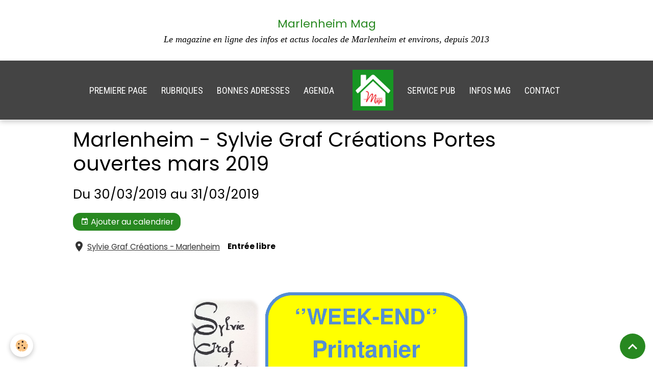

--- FILE ---
content_type: text/html; charset=UTF-8
request_url: https://www.marlenheim-mag.com/agenda/evenement/marlenheim-sylvie-graf-creations-portes-ouvertes-mars-2019-2.html
body_size: 36253
content:

<!DOCTYPE html>
<html lang="fr">
    <head>
        <title>Marlenheim - Sylvie Graf Créations Portes ouvertes mars 2019</title>
        <meta name="theme-color" content="rgb(68, 68, 68)">
        <meta name="msapplication-navbutton-color" content="rgb(68, 68, 68)">
        <!-- METATAGS -->
        <!-- rebirth / welcome -->
<!--[if IE]>
<meta http-equiv="X-UA-Compatible" content="IE=edge">
<![endif]-->
<meta charset="utf-8">
<meta name="viewport" content="width=device-width, initial-scale=1, shrink-to-fit=no">
    <link rel="alternate" type="application/rss+xml" href="https://www.marlenheim-mag.com/agenda/do/rss.xml" />
    <script src="https://maps.googleapis.com/maps/api/js?libraries=places&v=3.exp&key=AIzaSyB4_9jEF4Z3Ik9tzhIWIKsB4MiV1eZYhSI"></script>
    <meta property="og:title" content="Marlenheim - Sylvie Graf Créations Portes ouvertes mars 2019"/>
    <meta property="og:url" content="https://www.marlenheim-mag.com/agenda/evenement/marlenheim-sylvie-graf-creations-portes-ouvertes-mars-2019-2.html"/>
    <meta property="og:type" content="website"/>
    <meta name="description" content="J'ai le plaisir de vous inviter à mes portes ouvertes, le 30 et 31 mars 2019. Le samedi de 10h à 12h et de 14h à 16h, et le dimanche de 10h à 12h - Entrée libre" />
    <meta property="og:description" content="J'ai le plaisir de vous inviter à mes portes ouvertes, le 30 et 31 mars 2019. Le samedi de 10h à 12h et de 14h à 16h, et le dimanche de 10h à 12h - Entrée libre"/>
    <meta name="keywords" content="Sylvie Graf Créations, Marlenheim, Portes ouvertes, art, bien-être, mars 2019" />
    <link rel="image_src" href="https://www.marlenheim-mag.com/medias/images/2019-03-01-sylvie-graf-creations-portes-ouvertes-mars-2019-a-marlenheim.png" />
    <meta property="og:image" content="https://www.marlenheim-mag.com/medias/images/2019-03-01-sylvie-graf-creations-portes-ouvertes-mars-2019-a-marlenheim.png" />
    <link rel="alternate" type="application/rss+xml" title="Marlenheim Mag : Agenda officiel des évènements" href="https://www.marlenheim-mag.com/agenda/do/rss.xml" />
    <link rel="canonical" href="https://www.marlenheim-mag.com/agenda/evenement/marlenheim-sylvie-graf-creations-portes-ouvertes-mars-2019-2.html">
    <meta name="msvalidate.01" content="52880C803C9B84484A00B6F294BAB3FC">
    <meta name="google-site-verification" content="nKpH1QJGL1Pvq6dsUUOJ2-Edv4vC6k3HPSYKtNOizJM">
<meta name="generator" content="e-monsite (e-monsite.com)">

    <link rel="icon" href="https://www.marlenheim-mag.com/medias/site/favicon/marlenheim-mag-infos-locales-favicon.png">
    <link rel="apple-touch-icon" sizes="114x114" href="https://www.marlenheim-mag.com/medias/site/mobilefavicon/marlenheim-mag-logo.png?fx=c_114_114">
    <link rel="apple-touch-icon" sizes="72x72" href="https://www.marlenheim-mag.com/medias/site/mobilefavicon/marlenheim-mag-logo.png?fx=c_72_72">
    <link rel="apple-touch-icon" href="https://www.marlenheim-mag.com/medias/site/mobilefavicon/marlenheim-mag-logo.png?fx=c_57_57">
    <link rel="apple-touch-icon-precomposed" href="https://www.marlenheim-mag.com/medias/site/mobilefavicon/marlenheim-mag-logo.png?fx=c_57_57">

<link href="https://fonts.googleapis.com/css?family=Poppins:300,400,700&amp;display=swap" rel="stylesheet">

    
    <link rel="preconnect" href="https://fonts.googleapis.com">
    <link rel="preconnect" href="https://fonts.gstatic.com" crossorigin="anonymous">
    <link href="https://fonts.googleapis.com/css?family=Roboto+Condensed:300,300italic,400,400italic,700,700italic&display=swap" rel="stylesheet">

<link href="//www.marlenheim-mag.com/themes/combined.css?v=6_1642769533_4321" rel="stylesheet">


<link rel="preload" href="//www.marlenheim-mag.com/medias/static/themes/bootstrap_v4/js/jquery-3.6.3.min.js?v=26012023" as="script">
<script src="//www.marlenheim-mag.com/medias/static/themes/bootstrap_v4/js/jquery-3.6.3.min.js?v=26012023"></script>
<link rel="preload" href="//www.marlenheim-mag.com/medias/static/themes/bootstrap_v4/js/popper.min.js?v=31012023" as="script">
<script src="//www.marlenheim-mag.com/medias/static/themes/bootstrap_v4/js/popper.min.js?v=31012023"></script>
<link rel="preload" href="//www.marlenheim-mag.com/medias/static/themes/bootstrap_v4/js/bootstrap.min.js?v=31012023" as="script">
<script src="//www.marlenheim-mag.com/medias/static/themes/bootstrap_v4/js/bootstrap.min.js?v=31012023"></script>
<script src="//www.marlenheim-mag.com/themes/combined.js?v=6_1642769533_4321&lang=fr"></script>
<script type="application/ld+json">
    {
        "@context" : "https://schema.org/",
        "@type" : "WebSite",
        "name" : "Marlenheim Mag",
        "url" : "https://www.marlenheim-mag.com/"
    }
</script>

<meta name="author" content="Agence-de-communication-Alchimie-Alsace">


        <!-- //METATAGS -->
            <script src="//www.marlenheim-mag.com/medias/static/js/rgpd-cookies/jquery.rgpd-cookies.js?v=2072"></script>
    <script>
                                    $(document).ready(function() {
            $.RGPDCookies({
                theme: 'bootstrap_v4',
                site: 'www.marlenheim-mag.com',
                privacy_policy_link: '/about/privacypolicy/',
                cookies: [{"id":null,"favicon_url":"https:\/\/ssl.gstatic.com\/analytics\/20210414-01\/app\/static\/analytics_standard_icon.png","enabled":true,"model":"google_analytics","title":"Google Analytics","short_description":"Permet d'analyser les statistiques de consultation de notre site","long_description":"Indispensable pour piloter notre site internet, il permet de mesurer des indicateurs comme l\u2019affluence, les produits les plus consult\u00e9s, ou encore la r\u00e9partition g\u00e9ographique des visiteurs.","privacy_policy_url":"https:\/\/support.google.com\/analytics\/answer\/6004245?hl=fr","slug":"google-analytics"},{"id":null,"favicon_url":"","enabled":true,"model":"addthis","title":"AddThis","short_description":"Partage social","long_description":"Nous utilisons cet outil afin de vous proposer des liens de partage vers des plateformes tiers comme Twitter, Facebook, etc.","privacy_policy_url":"https:\/\/www.oracle.com\/legal\/privacy\/addthis-privacy-policy.html","slug":"addthis"}],
                modal_title: 'Gestion\u0020des\u0020cookies',
                modal_description: 'd\u00E9pose\u0020des\u0020cookies\u0020pour\u0020am\u00E9liorer\u0020votre\u0020exp\u00E9rience\u0020de\u0020navigation,\nmesurer\u0020l\u0027audience\u0020du\u0020site\u0020internet,\u0020afficher\u0020des\u0020publicit\u00E9s\u0020personnalis\u00E9es,\nr\u00E9aliser\u0020des\u0020campagnes\u0020cibl\u00E9es\u0020et\u0020personnaliser\u0020l\u0027interface\u0020du\u0020site.',
                privacy_policy_label: 'Consulter\u0020la\u0020politique\u0020de\u0020confidentialit\u00E9',
                check_all_label: 'Tout\u0020cocher',
                refuse_button: 'Refuser',
                settings_button: 'Param\u00E9trer',
                accept_button: 'Accepter',
                callback: function() {
                    // website google analytics case (with gtag), consent "on the fly"
                    if ('gtag' in window && typeof window.gtag === 'function') {
                        if (window.jsCookie.get('rgpd-cookie-google-analytics') === undefined
                            || window.jsCookie.get('rgpd-cookie-google-analytics') === '0') {
                            gtag('consent', 'update', {
                                'ad_storage': 'denied',
                                'analytics_storage': 'denied'
                            });
                        } else {
                            gtag('consent', 'update', {
                                'ad_storage': 'granted',
                                'analytics_storage': 'granted'
                            });
                        }
                    }
                }
            });
        });
    </script>
        <script async src="https://www.googletagmanager.com/gtag/js?id=G-4VN4372P6E"></script>
<script>
    window.dataLayer = window.dataLayer || [];
    function gtag(){dataLayer.push(arguments);}
    
    gtag('consent', 'default', {
        'ad_storage': 'denied',
        'analytics_storage': 'denied'
    });
    
    gtag('js', new Date());
    gtag('config', 'G-4VN4372P6E');
</script>

        
    <!-- Global site tag (gtag.js) -->
        <script async src="https://www.googletagmanager.com/gtag/js?id=UA-105992685-1"></script>
        <script>
        window.dataLayer = window.dataLayer || [];
        function gtag(){dataLayer.push(arguments);}

gtag('consent', 'default', {
            'ad_storage': 'denied',
            'analytics_storage': 'denied'
        });
        gtag('set', 'allow_ad_personalization_signals', false);
                gtag('js', new Date());
        gtag('config', 'UA-105992685-1');
        gtag('config', 'G-NJTRJHFW3S');
    </script>
                            </head>
    <body id="agenda_run_evenement_marlenheim-sylvie-graf-creations-portes-ouvertes-mars-2019-2" data-template="sans-menu">
        

                <!-- CUSTOMIZE AREA -->
        <div id="top-site">
            <p style="text-align: center;"><span style="font-size:20px;"></span><br />
<span style="font-size:22px;"><a href="https://www.marlenheim-mag.com/">Marlenheim Mag</a></span><span style="font-size:20px;"></span><br />
<span style="font-family:Times New Roman,Times,serif;"><em>Le magazine en ligne des infos et actus locales de Marlenheim et environs, depuis 2013<br />
&nbsp;</em></span></p>

        </div>
                <!-- BRAND TOP -->
        
        <!-- NAVBAR -->
                                                                                    <nav class="navbar navbar-expand-lg contains-brand" id="navbar" data-animation="sliding">
                                                                    <a aria-label="brand" class="navbar-brand d-inline-flex align-items-center d-lg-none" href="https://www.marlenheim-mag.com/">
                                                    <img src="https://www.marlenheim-mag.com/medias/site/logos/marlenheim-mag-logo-les-mags-des-habitants.png" alt="Marlenheim Mag" class="img-fluid brand-logo mr-2 d-inline-block">
                                                                        <span class="brand-titles d-lg-flex flex-column align-items-start">
                            <span class="brand-title d-none">Marlenheim Mag</span>
                                                    </span>
                                            </a>
                                                    <button id="buttonBurgerMenu" title="BurgerMenu" class="navbar-toggler collapsed" type="button" data-toggle="collapse" data-target="#menu">
                    <span></span>
                    <span></span>
                    <span></span>
                    <span></span>
                </button>
                <div class="collapse navbar-collapse flex-lg-grow-0 mx-lg-auto invisible" id="menu">
                                                                                                                                                    <ul class="navbar-nav navbar-menu nav-left nav-all-left">
                                                                                                                                                                                            <li class="nav-item" data-index="1">
                            <a class="nav-link" href="https://www.marlenheim-mag.com/">
                                                                PREMIERE PAGE
                            </a>
                                                                                </li>
                                                                                                                                                                                            <li class="nav-item" data-index="2">
                            <a class="nav-link" href="https://www.marlenheim-mag.com/pages/vie-pratique/">
                                                                RUBRIQUES
                            </a>
                                                                                </li>
                                                                                                                                                                                            <li class="nav-item" data-index="3">
                            <a class="nav-link" href="https://www.marlenheim-mag.com/pages/bonnes-adresses/">
                                                                BONNES ADRESSES
                            </a>
                                                                                </li>
                                                                                                                                                                                            <li class="nav-item" data-index="4">
                            <a class="nav-link" href="https://www.marlenheim-mag.com/pages/agenda-des-evenements-a-venir.html">
                                                                AGENDA
                            </a>
                                                                                </li>
                                    </ul>
            
                                        <a class="navbar-brand d-none d-lg-flex" href="https://www.marlenheim-mag.com/">
                                            <img src="https://www.marlenheim-mag.com/medias/site/logos/marlenheim-mag-logo-les-mags-des-habitants.png" alt="Marlenheim Mag" class="img-fluid brand-logo d-inline-block">
                                                                <span class="brand-titles d-lg-flex flex-column">
                    <span class="brand-title d-none">Marlenheim Mag</span>
                                    </span>
                                    </a>
                                                <ul class="navbar-nav navbar-menu nav-right nav-all-left">
                                                                                                                                                                                            <li class="nav-item" data-index="1">
                            <a class="nav-link" href="https://www.marlenheim-mag.com/contact/annonceurs.html">
                                                                SERVICE PUB
                            </a>
                                                                                </li>
                                                                                                                                                                                            <li class="nav-item" data-index="2">
                            <a class="nav-link" href="https://www.marlenheim-mag.com/pages/marlenheim-mag/">
                                                                INFOS MAG
                            </a>
                                                                                </li>
                                                                                                                                                                                            <li class="nav-item" data-index="3">
                            <a class="nav-link" href="https://www.marlenheim-mag.com/contact/habitants.html">
                                                                CONTACT
                            </a>
                                                                                </li>
                                    </ul>
            
                                    
                    
                                        
                    
                                    </div>
                    </nav>

        <!-- HEADER -->
                <!-- //HEADER -->

        <!-- WRAPPER -->
                                                            <div id="wrapper" class="margin-top">

                            <main id="main">

                                                                    <div class="container">
                                                                                                    </div>
                                            
                                        
                                        
                                                            <div class="view view-agenda" id="view-item" data-category="evenement" data-id-event="5c78ed0738d75a0dfd30b6c1">
    <div class="container">
        <div class="row">
            <div class="col">
                
    
<div id="site-module-50ff0c3bea3c5a285050aad3" class="site-module" data-itemid="50ff0c3bea3c5a285050aad3" data-siteid="50ff09abcf975a2850504c6c" data-category="53a5551b13415ca1644898ac"></div>

                                <h1 class="view-title">Marlenheim - Sylvie Graf Créations Portes ouvertes mars 2019</h1>
                <p class="view-subtitle">
                                            <span class="date-start">Du 30/03/2019</span> <span class="date-end">au 31/03/2019</span>
                                                                            </p>

                                    <p>
                                                    <a href="https://www.marlenheim-mag.com/agenda/do/icalendar/5c78ed0738d75a0dfd30b6c1/" class="btn btn-sm btn-primary"><i class="material-icons md-event"></i> Ajouter au calendrier</a>
                                                                    </p>
                
                <p class="metas">
                                            <span class="meta-place">
                        <i class="material-icons md-place"></i>
                                                    <a href="#event-map">Sylvie Graf Créations  -  Marlenheim</a>
                                            </span>
                                                                                    <strong class="meta-price">Entrée libre</strong>
                                    </p>

                                    <div class="content"><h2 style="text-align: center;">&nbsp;</h2>

<p><a href="https://www.marlenheim-mag.com/medias/images/2019-03-01-sylvie-graf-creations-portes-ouvertes-mars-2019-a-marlenheim.png" title="2019 03 01 sylvie graf creations portes ouvertes mars 2019 a marlenheim"><img alt="2019 03 01 sylvie graf creations portes ouvertes mars 2019 a marlenheim" class="img-center" height="800" src="https://www.marlenheim-mag.com/medias/images/2019-03-01-sylvie-graf-creations-portes-ouvertes-mars-2019-a-marlenheim.png" width="566" /></a></p>

<p><span style="font-size:16px;"><strong>J&#39;ai le plaisir de vous inviter &agrave; mes portes ouvertes, le 30 et 31&nbsp;mars 2019. Le samedi de 10h &agrave; 12h et de 14h &agrave; 16h, et le dimanche de 10h &agrave; 12h.</strong></span></p>

<p><span style="font-size:16px;"><strong>Entr&eacute;e libre</strong></span></p>
</div>
                
                                    <p class="metas">
                                                    <span class="meta-contact">
                        <i class="material-icons md-mail"></i> <span>Renseignements au 06 61 47 59 73</span>
                    </span>
                                                                    </p>
                
                                    <p class="tag-line">
                                                    <a href="https://www.marlenheim-mag.com/agenda/do/tag/sylvie-graf-creations/" class="btn btn-outline-secondary btn-sm">Sylvie Graf Créations</a>
                                                    <a href="https://www.marlenheim-mag.com/agenda/do/tag/marlenheim/" class="btn btn-outline-secondary btn-sm">Marlenheim</a>
                                                    <a href="https://www.marlenheim-mag.com/agenda/do/tag/portes-ouvertes/" class="btn btn-outline-secondary btn-sm">Portes ouvertes</a>
                                                    <a href="https://www.marlenheim-mag.com/agenda/do/tag/art/" class="btn btn-outline-secondary btn-sm">art</a>
                                                    <a href="https://www.marlenheim-mag.com/agenda/do/tag/bien-etre/" class="btn btn-outline-secondary btn-sm">bien-être</a>
                                                    <a href="https://www.marlenheim-mag.com/agenda/do/tag/mars-2019/" class="btn btn-outline-secondary btn-sm">mars 2019</a>
                                            </p>
                
                
                <address>
                    <strong>Sylvie Graf Créations</strong>                    16 Rue du Vignoble                    Entrée Rue Robert Schuman,                    67520                    Marlenheim                    Bas-Rhin / Alsace                    France                </address>

                                    <hr>
                    <div id="event-map" class="map"></div>
                
                
                                </div>
        </div>
    </div>

    
    
    <div class="container plugin-list">
        <div class="row">
            <div class="col">
                <div class="plugins">
                    
                                            <div id="social-550ac8d2b7c756eb4d774854" class="plugin" data-plugin="social">
    <div class="a2a_kit a2a_kit_size_32 a2a_default_style">
        <a class="a2a_dd" href="https://www.addtoany.com/share"></a>
        <a class="a2a_button_facebook"></a>
        <a class="a2a_button_x"></a>
        <a class="a2a_button_email"></a>
    </div>
    <script>
        var a2a_config = a2a_config || {};
        a2a_config.onclick = 1;
        a2a_config.locale = "fr";
    </script>
    <script async src="https://static.addtoany.com/menu/page.js"></script>
</div>                    
                    
                                            
<div class="plugin plugin-rating">
    <div id="ratingSucccess" class="alert alert-success" style="display: none;">Merci, votre note vient d'être comptabilisée.</div>
    <div id="alreadyRating" class="alert alert-warning" style="display: none;">Merci, mais vous avez déjà voté pour cette page, réessayez plus tard.</div>
    <div id="notAuthorized" class="alert alert-warning" style="display: none;">Vous devez être connecté pour pouvoir voter</div>
    <div id="rating" class="rating" data-rating-url="/agenda/5c78ed0738d75a0dfd30b6c1/rating">
        <span class="star active" data-value="1">&#9733;</span>
        <span class="star active" data-value="2">&#9733;</span>
        <span class="star active" data-value="3">&#9733;</span>
        <span class="star active" data-value="4">&#9733;</span>
        <span class="star active" data-value="5">&#9733;</span>
    </div>

                        <span class='rating-nb-votes'>1</span> vote. Moyenne <span class='rating-average'>5</span> sur 5.
            </div>

<style>
    .star {
        font-size: 2rem;
        cursor: pointer;
        color: gray;
    }

    .star:hover, .star.active
    {
        color: gold;
    }

</style>
                    
                                                                        
                                                                                                                                        <div class="alert alert-info">Vous devez être connecté pour poster un commentaire</div>
                                                                                                                                                            </div>
            </div>
        </div>
    </div>
</div>
    <script>
        $(document).ready(function(){
            function initialize(){
                var address = "16 Rue du Vignoble Marlenheim 67520 France";
                var geocoder = new google.maps.Geocoder();
                geocoder.geocode({ 'address': address }, function(results, status) {
                    if (status == google.maps.GeocoderStatus.OK) {
                        var initialLat = results[0].geometry.location.lat();
                        var initialLon = results[0].geometry.location.lng();
                        var myLatlng = new google.maps.LatLng(parseFloat(initialLat), parseFloat(initialLon));

                        //je retire street view et je centre la carte
                        var mapOptions = {
                            zoom: 15,
                            streetViewControl: false,
                            center: myLatlng
                        };

                        //init de la carte
                        var map = new google.maps.Map(document.getElementById('event-map'), mapOptions);

                        //je place le marqueur
                        var marker = new google.maps.Marker({
                            draggable: false,
                            position: myLatlng,
                            map: map,
                            title: ''
                        });
                    }
                });
            }
            google.maps.event.addDomListener(window, 'load', initialize);
        });
    </script>

    <script type="application/ld+json">
{
    "@context": "http://schema.org",
    "@type": "Event",
        "image": [
        "https://www.marlenheim-mag.com/medias/images/2019-03-01-sylvie-graf-creations-portes-ouvertes-mars-2019-a-marlenheim.png"
       ],
        "name": "Marlenheim - Sylvie Graf Créations Portes ouvertes mars 2019",
        "startDate": "2019-03-30",
                        "endDate": "2019-03-31",
                    "description": "&lt;h2 style=&quot;text-align: center;&quot;&gt;&amp;nbsp;&lt;/h2&gt;

&lt;p&gt;&lt;a href=&quot;https://www.marlenheim-mag.com/medias/images/2019-03-01-sylvie-graf-creations-portes-ouvertes-mars-2019-a-marlenheim.png&quot; title=&quot;2019 03 01 sylvie graf creations portes ouvertes mars 2019 a marlenheim&quot;&gt;&lt;img alt=&quot;2019 03 01 sylvie graf creations portes ouvertes mars 2019 a marlenheim&quot; class=&quot;img-center&quot; height=&quot;800&quot; src=&quot;https://www.marlenheim-mag.com/medias/images/2019-03-01-sylvie-graf-creations-portes-ouvertes-mars-2019-a-marlenheim.png&quot; width=&quot;566&quot; /&gt;&lt;/a&gt;&lt;/p&gt;

&lt;p&gt;&lt;span style=&quot;font-size:16px;&quot;&gt;&lt;strong&gt;J&amp;#39;ai le plaisir de vous inviter &amp;agrave; mes portes ouvertes, le 30 et 31&amp;nbsp;mars 2019. Le samedi de 10h &amp;agrave; 12h et de 14h &amp;agrave; 16h, et le dimanche de 10h &amp;agrave; 12h.&lt;/strong&gt;&lt;/span&gt;&lt;/p&gt;

&lt;p&gt;&lt;span style=&quot;font-size:16px;&quot;&gt;&lt;strong&gt;Entr&amp;eacute;e libre&lt;/strong&gt;&lt;/span&gt;&lt;/p&gt;
",
      
    "location": {
    "@type": "Place",
        "name": "Sylvie Graf Créations",
        "address":{
      "@type": "PostalAddress"
            ,"streetAddress": "16 Rue du VignobleEntrée Rue Robert Schuman"
                  ,"addressLocality": "Marlenheim"
                  ,"postalCode": "67520"
                  ,"addressRegion": "Bas-Rhin / Alsace"
                  ,"addressCountry": "France"
          }
  },
  "offers": {
    "@type": "Offer"
      }
}
</script>

                </main>

                        </div>
        <!-- //WRAPPER -->

                <footer id="footer">
                            
<div id="rows-60c217ef3a165c948c1fa439" class="rows" data-total-pages="1" data-current-page="1">
                            
                        
                                                                                        
                                                                
                
                        
                
                
                                    
                
                                
        
                                    <div id="row-60c217ef3a165c948c1fa439-1" class="row-container pos-1 page_1 container">
                    <div class="row-content">
                                                                                <div class="row" data-role="line">
                                    
                                                                                
                                                                                                                                                                                                            
                                                                                                                                                                
                                                                                
                                                                                
                                                                                                                        
                                                                                                                                                                    
                                                                                                                                                                            
                                                                                        <div data-role="cell" data-size="sm" id="cell-5d6520560f575a0dfe30cd4c" class="col" style="-ms-flex-preferred-size:30%;flex-basis:30%">
                                               <div class="col-content col-no-widget">                                                        <p><span style="color:#000000;"><span style="font-size:16px;"><strong>Marlenheim Mag</strong></span></span></p>

<ul>
	<li><span style="font-size:14px;"><strong><a href="https://www.marlenheim-mag.com">En premi&egrave;re page / A la une</a></strong></span></li>
	<li><span style="font-size:14px;"><strong><a href="https://www.marlenheim-mag.com/pages/vie-pratique/">Les rubriques</a></strong></span></li>
	<li><a href="https://www.marlenheim-mag.com/pages/marlenheim-mag/comment-annoncer-gratuitement/"><strong><span style="font-size:14px;">Comment annoncer</span></strong></a></li>
	<li><span style="font-size:14px;"><strong><a href="https://www.marlenheim-mag.com/pages/bonnes-adresses/">Les bonnes adresses locales</a></strong></span></li>
	<li><span style="font-size:14px;"><a href="https://www.marlenheim-mag.com/pages/marlenheim-mag/"><strong>Les infos de Marlenheim Mag</strong></a></span></li>
	<li><span style="font-size:14px;"><a href="https://www.marlenheim-mag.com/temoignages/"><strong>Votre avis compte</strong></a></span></li>
</ul>

<p><span style="font-size:16px;"><span style="color:#000000;"><strong>Pour tous renseignements</strong></span></span></p>

<ul>
	<li><span style="font-size:14px;"><strong><a href="https://www.marlenheim-mag.com/contact/habitants.html">Contactez le Service d&#39;assistance</a></strong></span></li>
	<li><span style="font-size:14px;"><a href="https://www.marlenheim-mag.com/contact/annonceurs.html"><strong>Contactez le Service publicitaire</strong></a></span></li>
</ul>

<p>&nbsp;</p>

                                                                                                    </div>
                                            </div>
                                                                                                                        
                                                                                
                                                                                                                                                                                                            
                                                                                                                                                                
                                                                                
                                                                                
                                                                                                                        
                                                                                                                                                                    
                                                                                                                                                                            
                                                                                        <div data-role="cell" data-size="md" id="cell-60ddb3146a6d56f36eb2b815" class="col" style="-ms-flex-preferred-size:70%;flex-basis:70%">
                                               <div class="col-content col-no-widget">                                                        <p><span style="color:#000000;"><span style="font-size:16px;"><strong>Marlenheim Mag est le magazine en ligne des infos et actus locales de Marlenheim et environs depuis 2013.</strong></span></span></p>

<p><span style="font-size:14px;"><strong>Sur ce journal local sur internet, ce sont les habitants, associations, professionnels et mairies de notre secteur</strong>, qui annoncent 7j/7 des informations et actualit&eacute;s locales, solidaires, culturelles et sportives, pour informer, alerter ou amuser leurs voisins &agrave; chaque instant.</span></p>

<p><font color="#000000"><span style="color:#000000;"><span style="font-size:16px;"><strong>Les villes et villages de notre secteur</strong></span></span></font></p>

<p><font color="#000000"><span style="color:#000000;"><span style="font-size:16px;"></span><span style="font-size:14px;">Achenheim, Bergbieten, Breuschwickersheim, Dahlenheim, Dangolsheim, Eckbolsheim, Flexbourg, Hangenbieten, Holtzheim, Irmstett, Kirchheim, Kolbsheim, Marlenheim, Nordheim, Oberschaeffolsheim, Odratzheim, Osthoffen, Scharrachbergheim, Wangen et Wolfisheim.</span></span></font></p>

<p><span style="font-size:16px;"><strong>Vous voulez en savoir plus sur nous</strong>&nbsp;: <a href="https://www.les-mags.com/"><strong>Consultez notre site internet</strong></a></span></p>

<p><a href="https://www.les-mags.com/" title="Les mags des habitants petit logo"><img alt="Les mags des habitants petit logo" class="rounded" height="82" loading="lazy" src="/medias/images/les-mags-des-habitants-petit-logo.png" width="110" /></a></p>

<p><span style="font-size:14px;">&copy; 2013-2026 R&eacute;alis&eacute; par <strong><a href="https://www.alchimie-alsace.com/">l&#39;Agence Alchimie Alsace Marlenheim</a></strong></span></p>

                                                                                                    </div>
                                            </div>
                                                                                                                                                        </div>
                                            </div>
                                    </div>
                        </div>

                        <div class="container">
                
                
                            </div>

                            <ul id="legal-mentions" class="footer-mentions">
            <li><a href="https://www.marlenheim-mag.com/about/legal/">Mentions légales</a></li>
    
    
    
    
            <li><a href="https://www.marlenheim-mag.com/about/privacypolicy/">Politique de confidentialité</a></li>
    
            <li><button id="cookies" type="button" aria-label="Gestion des cookies">Gestion des cookies</button></li>
    </ul>
                    </footer>
        
        
        
            

 
    
						 	 





                <button id="scroll-to-top" class="d-none d-sm-inline-block" type="button" aria-label="Scroll top" onclick="$('html, body').animate({ scrollTop:0}, 600);">
            <i class="material-icons md-lg md-expand_less"></i>
        </button>
        
            </body>
</html>
